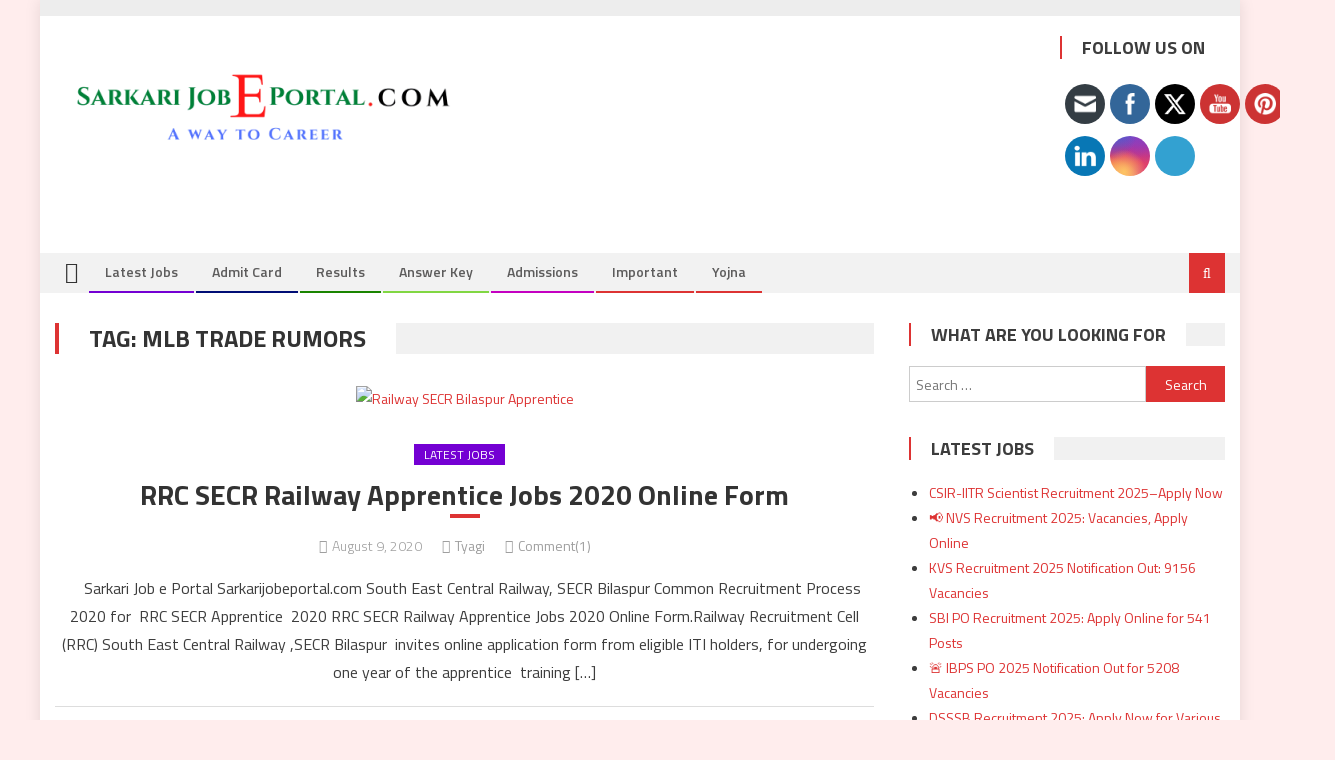

--- FILE ---
content_type: text/html; charset=UTF-8
request_url: https://sarkarijobeportal.com/tag/mlb-trade-rumors/
body_size: 23185
content:
<!DOCTYPE html>
<html lang="en-US" prefix="og: https://ogp.me/ns#">
<head>
<meta charset="UTF-8">
<meta name="viewport" content="width=device-width, initial-scale=1">
<link rel="profile" href="http://gmpg.org/xfn/11">
<link rel="pingback" href="https://sarkarijobeportal.com/xmlrpc.php">


<!-- Search Engine Optimization by Rank Math - https://rankmath.com/ -->
<title>Mlb Trade Rumors Archives - Sarkarijobeportal.com</title>
<meta name="robots" content="follow, index, max-snippet:-1, max-video-preview:-1, max-image-preview:large"/>
<link rel="canonical" href="https://sarkarijobeportal.com/tag/mlb-trade-rumors/" />
<meta property="og:locale" content="en_US" />
<meta property="og:type" content="article" />
<meta property="og:title" content="Mlb Trade Rumors Archives - Sarkarijobeportal.com" />
<meta property="og:url" content="https://sarkarijobeportal.com/tag/mlb-trade-rumors/" />
<meta property="og:site_name" content="sarkarijobeportal.com" />
<meta property="article:publisher" content="https://www.facebook.com/sarkarijobeportal/posts/" />
<meta property="fb:admins" content="1" />
<meta name="twitter:card" content="summary_large_image" />
<meta name="twitter:title" content="Mlb Trade Rumors Archives - Sarkarijobeportal.com" />
<meta name="twitter:site" content="@portal_sarkari" />
<meta name="twitter:label1" content="Posts" />
<meta name="twitter:data1" content="1" />
<script type="application/ld+json" class="rank-math-schema">{"@context":"https://schema.org","@graph":[{"@type":"Person","@id":"https://sarkarijobeportal.com/#person","name":"Tyagi","url":"https://sarkarijobeportal.com","sameAs":["https://www.facebook.com/sarkarijobeportal/posts/","https://twitter.com/portal_sarkari"],"image":{"@type":"ImageObject","@id":"https://sarkarijobeportal.com/#logo","url":"https://sarkarijobeportal.com/wp-content/uploads/2020/07/SJEP.png","contentUrl":"https://sarkarijobeportal.com/wp-content/uploads/2020/07/SJEP.png","caption":"Tyagi","inLanguage":"en-US","width":"400","height":"92"}},{"@type":"WebSite","@id":"https://sarkarijobeportal.com/#website","url":"https://sarkarijobeportal.com","name":"Tyagi","publisher":{"@id":"https://sarkarijobeportal.com/#person"},"inLanguage":"en-US"},{"@type":"CollectionPage","@id":"https://sarkarijobeportal.com/tag/mlb-trade-rumors/#webpage","url":"https://sarkarijobeportal.com/tag/mlb-trade-rumors/","name":"Mlb Trade Rumors Archives - Sarkarijobeportal.com","isPartOf":{"@id":"https://sarkarijobeportal.com/#website"},"inLanguage":"en-US"}]}</script>
<!-- /Rank Math WordPress SEO plugin -->

<link rel='dns-prefetch' href='//www.googletagmanager.com' />
<link rel='dns-prefetch' href='//fonts.googleapis.com' />
<link rel="alternate" type="application/rss+xml" title="sarkarijobeportal.com &raquo; Feed" href="https://sarkarijobeportal.com/feed/" />
<link rel="alternate" type="application/rss+xml" title="sarkarijobeportal.com &raquo; Comments Feed" href="https://sarkarijobeportal.com/comments/feed/" />
<link rel="alternate" type="application/rss+xml" title="sarkarijobeportal.com &raquo; mlb trade rumors Tag Feed" href="https://sarkarijobeportal.com/tag/mlb-trade-rumors/feed/" />
<style id='wp-img-auto-sizes-contain-inline-css' type='text/css'>
img:is([sizes=auto i],[sizes^="auto," i]){contain-intrinsic-size:3000px 1500px}
/*# sourceURL=wp-img-auto-sizes-contain-inline-css */
</style>

<link rel='stylesheet' id='blockspare-blocks-fontawesome-front-css' href='https://sarkarijobeportal.com/wp-content/plugins/blockspare/assets/fontawesome/css/all.css?ver=6.9' type='text/css' media='all' />
<link rel='stylesheet' id='blockspare-frontend-block-style-css-css' href='https://sarkarijobeportal.com/wp-content/plugins/blockspare/dist/style-blocks.css?ver=6.9' type='text/css' media='all' />
<link rel='stylesheet' id='slick-css-css' href='https://sarkarijobeportal.com/wp-content/plugins/blockspare/assets/slick/css/slick.css?ver=6.9' type='text/css' media='all' />
<link rel='stylesheet' id='pt-cv-public-style-css' href='https://sarkarijobeportal.com/wp-content/plugins/content-views-query-and-display-post-page/public/assets/css/cv.css?ver=4.1' type='text/css' media='all' />
<style id='wp-emoji-styles-inline-css' type='text/css'>

	img.wp-smiley, img.emoji {
		display: inline !important;
		border: none !important;
		box-shadow: none !important;
		height: 1em !important;
		width: 1em !important;
		margin: 0 0.07em !important;
		vertical-align: -0.1em !important;
		background: none !important;
		padding: 0 !important;
	}
/*# sourceURL=wp-emoji-styles-inline-css */
</style>
<link rel='stylesheet' id='wp-block-library-css' href='https://sarkarijobeportal.com/wp-includes/css/dist/block-library/style.min.css?ver=6.9' type='text/css' media='all' />
<style id='global-styles-inline-css' type='text/css'>
:root{--wp--preset--aspect-ratio--square: 1;--wp--preset--aspect-ratio--4-3: 4/3;--wp--preset--aspect-ratio--3-4: 3/4;--wp--preset--aspect-ratio--3-2: 3/2;--wp--preset--aspect-ratio--2-3: 2/3;--wp--preset--aspect-ratio--16-9: 16/9;--wp--preset--aspect-ratio--9-16: 9/16;--wp--preset--color--black: #000000;--wp--preset--color--cyan-bluish-gray: #abb8c3;--wp--preset--color--white: #ffffff;--wp--preset--color--pale-pink: #f78da7;--wp--preset--color--vivid-red: #cf2e2e;--wp--preset--color--luminous-vivid-orange: #ff6900;--wp--preset--color--luminous-vivid-amber: #fcb900;--wp--preset--color--light-green-cyan: #7bdcb5;--wp--preset--color--vivid-green-cyan: #00d084;--wp--preset--color--pale-cyan-blue: #8ed1fc;--wp--preset--color--vivid-cyan-blue: #0693e3;--wp--preset--color--vivid-purple: #9b51e0;--wp--preset--gradient--vivid-cyan-blue-to-vivid-purple: linear-gradient(135deg,rgb(6,147,227) 0%,rgb(155,81,224) 100%);--wp--preset--gradient--light-green-cyan-to-vivid-green-cyan: linear-gradient(135deg,rgb(122,220,180) 0%,rgb(0,208,130) 100%);--wp--preset--gradient--luminous-vivid-amber-to-luminous-vivid-orange: linear-gradient(135deg,rgb(252,185,0) 0%,rgb(255,105,0) 100%);--wp--preset--gradient--luminous-vivid-orange-to-vivid-red: linear-gradient(135deg,rgb(255,105,0) 0%,rgb(207,46,46) 100%);--wp--preset--gradient--very-light-gray-to-cyan-bluish-gray: linear-gradient(135deg,rgb(238,238,238) 0%,rgb(169,184,195) 100%);--wp--preset--gradient--cool-to-warm-spectrum: linear-gradient(135deg,rgb(74,234,220) 0%,rgb(151,120,209) 20%,rgb(207,42,186) 40%,rgb(238,44,130) 60%,rgb(251,105,98) 80%,rgb(254,248,76) 100%);--wp--preset--gradient--blush-light-purple: linear-gradient(135deg,rgb(255,206,236) 0%,rgb(152,150,240) 100%);--wp--preset--gradient--blush-bordeaux: linear-gradient(135deg,rgb(254,205,165) 0%,rgb(254,45,45) 50%,rgb(107,0,62) 100%);--wp--preset--gradient--luminous-dusk: linear-gradient(135deg,rgb(255,203,112) 0%,rgb(199,81,192) 50%,rgb(65,88,208) 100%);--wp--preset--gradient--pale-ocean: linear-gradient(135deg,rgb(255,245,203) 0%,rgb(182,227,212) 50%,rgb(51,167,181) 100%);--wp--preset--gradient--electric-grass: linear-gradient(135deg,rgb(202,248,128) 0%,rgb(113,206,126) 100%);--wp--preset--gradient--midnight: linear-gradient(135deg,rgb(2,3,129) 0%,rgb(40,116,252) 100%);--wp--preset--font-size--small: 13px;--wp--preset--font-size--medium: 20px;--wp--preset--font-size--large: 36px;--wp--preset--font-size--x-large: 42px;--wp--preset--spacing--20: 0.44rem;--wp--preset--spacing--30: 0.67rem;--wp--preset--spacing--40: 1rem;--wp--preset--spacing--50: 1.5rem;--wp--preset--spacing--60: 2.25rem;--wp--preset--spacing--70: 3.38rem;--wp--preset--spacing--80: 5.06rem;--wp--preset--shadow--natural: 6px 6px 9px rgba(0, 0, 0, 0.2);--wp--preset--shadow--deep: 12px 12px 50px rgba(0, 0, 0, 0.4);--wp--preset--shadow--sharp: 6px 6px 0px rgba(0, 0, 0, 0.2);--wp--preset--shadow--outlined: 6px 6px 0px -3px rgb(255, 255, 255), 6px 6px rgb(0, 0, 0);--wp--preset--shadow--crisp: 6px 6px 0px rgb(0, 0, 0);}:where(.is-layout-flex){gap: 0.5em;}:where(.is-layout-grid){gap: 0.5em;}body .is-layout-flex{display: flex;}.is-layout-flex{flex-wrap: wrap;align-items: center;}.is-layout-flex > :is(*, div){margin: 0;}body .is-layout-grid{display: grid;}.is-layout-grid > :is(*, div){margin: 0;}:where(.wp-block-columns.is-layout-flex){gap: 2em;}:where(.wp-block-columns.is-layout-grid){gap: 2em;}:where(.wp-block-post-template.is-layout-flex){gap: 1.25em;}:where(.wp-block-post-template.is-layout-grid){gap: 1.25em;}.has-black-color{color: var(--wp--preset--color--black) !important;}.has-cyan-bluish-gray-color{color: var(--wp--preset--color--cyan-bluish-gray) !important;}.has-white-color{color: var(--wp--preset--color--white) !important;}.has-pale-pink-color{color: var(--wp--preset--color--pale-pink) !important;}.has-vivid-red-color{color: var(--wp--preset--color--vivid-red) !important;}.has-luminous-vivid-orange-color{color: var(--wp--preset--color--luminous-vivid-orange) !important;}.has-luminous-vivid-amber-color{color: var(--wp--preset--color--luminous-vivid-amber) !important;}.has-light-green-cyan-color{color: var(--wp--preset--color--light-green-cyan) !important;}.has-vivid-green-cyan-color{color: var(--wp--preset--color--vivid-green-cyan) !important;}.has-pale-cyan-blue-color{color: var(--wp--preset--color--pale-cyan-blue) !important;}.has-vivid-cyan-blue-color{color: var(--wp--preset--color--vivid-cyan-blue) !important;}.has-vivid-purple-color{color: var(--wp--preset--color--vivid-purple) !important;}.has-black-background-color{background-color: var(--wp--preset--color--black) !important;}.has-cyan-bluish-gray-background-color{background-color: var(--wp--preset--color--cyan-bluish-gray) !important;}.has-white-background-color{background-color: var(--wp--preset--color--white) !important;}.has-pale-pink-background-color{background-color: var(--wp--preset--color--pale-pink) !important;}.has-vivid-red-background-color{background-color: var(--wp--preset--color--vivid-red) !important;}.has-luminous-vivid-orange-background-color{background-color: var(--wp--preset--color--luminous-vivid-orange) !important;}.has-luminous-vivid-amber-background-color{background-color: var(--wp--preset--color--luminous-vivid-amber) !important;}.has-light-green-cyan-background-color{background-color: var(--wp--preset--color--light-green-cyan) !important;}.has-vivid-green-cyan-background-color{background-color: var(--wp--preset--color--vivid-green-cyan) !important;}.has-pale-cyan-blue-background-color{background-color: var(--wp--preset--color--pale-cyan-blue) !important;}.has-vivid-cyan-blue-background-color{background-color: var(--wp--preset--color--vivid-cyan-blue) !important;}.has-vivid-purple-background-color{background-color: var(--wp--preset--color--vivid-purple) !important;}.has-black-border-color{border-color: var(--wp--preset--color--black) !important;}.has-cyan-bluish-gray-border-color{border-color: var(--wp--preset--color--cyan-bluish-gray) !important;}.has-white-border-color{border-color: var(--wp--preset--color--white) !important;}.has-pale-pink-border-color{border-color: var(--wp--preset--color--pale-pink) !important;}.has-vivid-red-border-color{border-color: var(--wp--preset--color--vivid-red) !important;}.has-luminous-vivid-orange-border-color{border-color: var(--wp--preset--color--luminous-vivid-orange) !important;}.has-luminous-vivid-amber-border-color{border-color: var(--wp--preset--color--luminous-vivid-amber) !important;}.has-light-green-cyan-border-color{border-color: var(--wp--preset--color--light-green-cyan) !important;}.has-vivid-green-cyan-border-color{border-color: var(--wp--preset--color--vivid-green-cyan) !important;}.has-pale-cyan-blue-border-color{border-color: var(--wp--preset--color--pale-cyan-blue) !important;}.has-vivid-cyan-blue-border-color{border-color: var(--wp--preset--color--vivid-cyan-blue) !important;}.has-vivid-purple-border-color{border-color: var(--wp--preset--color--vivid-purple) !important;}.has-vivid-cyan-blue-to-vivid-purple-gradient-background{background: var(--wp--preset--gradient--vivid-cyan-blue-to-vivid-purple) !important;}.has-light-green-cyan-to-vivid-green-cyan-gradient-background{background: var(--wp--preset--gradient--light-green-cyan-to-vivid-green-cyan) !important;}.has-luminous-vivid-amber-to-luminous-vivid-orange-gradient-background{background: var(--wp--preset--gradient--luminous-vivid-amber-to-luminous-vivid-orange) !important;}.has-luminous-vivid-orange-to-vivid-red-gradient-background{background: var(--wp--preset--gradient--luminous-vivid-orange-to-vivid-red) !important;}.has-very-light-gray-to-cyan-bluish-gray-gradient-background{background: var(--wp--preset--gradient--very-light-gray-to-cyan-bluish-gray) !important;}.has-cool-to-warm-spectrum-gradient-background{background: var(--wp--preset--gradient--cool-to-warm-spectrum) !important;}.has-blush-light-purple-gradient-background{background: var(--wp--preset--gradient--blush-light-purple) !important;}.has-blush-bordeaux-gradient-background{background: var(--wp--preset--gradient--blush-bordeaux) !important;}.has-luminous-dusk-gradient-background{background: var(--wp--preset--gradient--luminous-dusk) !important;}.has-pale-ocean-gradient-background{background: var(--wp--preset--gradient--pale-ocean) !important;}.has-electric-grass-gradient-background{background: var(--wp--preset--gradient--electric-grass) !important;}.has-midnight-gradient-background{background: var(--wp--preset--gradient--midnight) !important;}.has-small-font-size{font-size: var(--wp--preset--font-size--small) !important;}.has-medium-font-size{font-size: var(--wp--preset--font-size--medium) !important;}.has-large-font-size{font-size: var(--wp--preset--font-size--large) !important;}.has-x-large-font-size{font-size: var(--wp--preset--font-size--x-large) !important;}
/*# sourceURL=global-styles-inline-css */
</style>

<style id='classic-theme-styles-inline-css' type='text/css'>
/*! This file is auto-generated */
.wp-block-button__link{color:#fff;background-color:#32373c;border-radius:9999px;box-shadow:none;text-decoration:none;padding:calc(.667em + 2px) calc(1.333em + 2px);font-size:1.125em}.wp-block-file__button{background:#32373c;color:#fff;text-decoration:none}
/*# sourceURL=/wp-includes/css/classic-themes.min.css */
</style>
<link rel='stylesheet' id='contact-form-7-css' href='https://sarkarijobeportal.com/wp-content/plugins/contact-form-7/includes/css/styles.css?ver=6.1' type='text/css' media='all' />
<link rel='stylesheet' id='email-subscribers-css' href='https://sarkarijobeportal.com/wp-content/plugins/email-subscribers/lite/public/css/email-subscribers-public.css?ver=5.8.9' type='text/css' media='all' />
<link rel='stylesheet' id='SFSImainCss-css' href='https://sarkarijobeportal.com/wp-content/plugins/ultimate-social-media-icons/css/sfsi-style.css?ver=2.9.5' type='text/css' media='all' />
<link rel='stylesheet' id='font-awesome-css' href='https://sarkarijobeportal.com/wp-content/themes/editorial/assets/library/font-awesome/css/font-awesome.min.css?ver=4.7.0' type='text/css' media='all' />
<link crossorigin="anonymous" rel='stylesheet' id='editorial-google-font-css' href='https://fonts.googleapis.com/css?family=Titillium+Web%3A400%2C600%2C700%2C300&#038;subset=latin%2Clatin-ext' type='text/css' media='all' />
<link rel='stylesheet' id='editorial-style-css' href='https://sarkarijobeportal.com/wp-content/themes/editorial/style.css?ver=1.5.1' type='text/css' media='all' />
<style id='editorial-style-inline-css' type='text/css'>
.category-button.mt-cat-16 a{background:#c400c1}
.category-button.mt-cat-16 a:hover{background:#92008f}
.block-header.mt-cat-16{border-left:2px solid #c400c1}
.rtl .block-header.mt-cat-16{border-left:none;border-right:2px solid #c400c1}
.archive .page-header.mt-cat-16{border-left:4px solid #c400c1}
.rtl.archive .page-header.mt-cat-16{border-left:none;border-right:4px solid #c400c1}
#site-navigation ul li.mt-cat-16{border-bottom-color:#c400c1}
.category-button.mt-cat-13 a{background:#000d75}
.category-button.mt-cat-13 a:hover{background:#000043}
.block-header.mt-cat-13{border-left:2px solid #000d75}
.rtl .block-header.mt-cat-13{border-left:none;border-right:2px solid #000d75}
.archive .page-header.mt-cat-13{border-left:4px solid #000d75}
.rtl.archive .page-header.mt-cat-13{border-left:none;border-right:4px solid #000d75}
#site-navigation ul li.mt-cat-13{border-bottom-color:#000d75}
.category-button.mt-cat-17 a{background:#81d742}
.category-button.mt-cat-17 a:hover{background:#4fa510}
.block-header.mt-cat-17{border-left:2px solid #81d742}
.rtl .block-header.mt-cat-17{border-left:none;border-right:2px solid #81d742}
.archive .page-header.mt-cat-17{border-left:4px solid #81d742}
.rtl.archive .page-header.mt-cat-17{border-left:none;border-right:4px solid #81d742}
#site-navigation ul li.mt-cat-17{border-bottom-color:#81d742}
.category-button.mt-cat-23 a{background:#360038}
.category-button.mt-cat-23 a:hover{background:#040006}
.block-header.mt-cat-23{border-left:2px solid #360038}
.rtl .block-header.mt-cat-23{border-left:none;border-right:2px solid #360038}
.archive .page-header.mt-cat-23{border-left:4px solid #360038}
.rtl.archive .page-header.mt-cat-23{border-left:none;border-right:4px solid #360038}
#site-navigation ul li.mt-cat-23{border-bottom-color:#360038}
.category-button.mt-cat-18 a{background:#dd3333}
.category-button.mt-cat-18 a:hover{background:#ab0101}
.block-header.mt-cat-18{border-left:2px solid #dd3333}
.rtl .block-header.mt-cat-18{border-left:none;border-right:2px solid #dd3333}
.archive .page-header.mt-cat-18{border-left:4px solid #dd3333}
.rtl.archive .page-header.mt-cat-18{border-left:none;border-right:4px solid #dd3333}
#site-navigation ul li.mt-cat-18{border-bottom-color:#dd3333}
.category-button.mt-cat-6 a{background:#7400d3}
.category-button.mt-cat-6 a:hover{background:#4200a1}
.block-header.mt-cat-6{border-left:2px solid #7400d3}
.rtl .block-header.mt-cat-6{border-left:none;border-right:2px solid #7400d3}
.archive .page-header.mt-cat-6{border-left:4px solid #7400d3}
.rtl.archive .page-header.mt-cat-6{border-left:none;border-right:4px solid #7400d3}
#site-navigation ul li.mt-cat-6{border-bottom-color:#7400d3}
.category-button.mt-cat-15 a{background:#1a8400}
.category-button.mt-cat-15 a:hover{background:#005200}
.block-header.mt-cat-15{border-left:2px solid #1a8400}
.rtl .block-header.mt-cat-15{border-left:none;border-right:2px solid #1a8400}
.archive .page-header.mt-cat-15{border-left:4px solid #1a8400}
.rtl.archive .page-header.mt-cat-15{border-left:none;border-right:4px solid #1a8400}
#site-navigation ul li.mt-cat-15{border-bottom-color:#1a8400}
.category-button.mt-cat-1 a{background:#dd3333}
.category-button.mt-cat-1 a:hover{background:#ab0101}
.block-header.mt-cat-1{border-left:2px solid #dd3333}
.rtl .block-header.mt-cat-1{border-left:none;border-right:2px solid #dd3333}
.archive .page-header.mt-cat-1{border-left:4px solid #dd3333}
.rtl.archive .page-header.mt-cat-1{border-left:none;border-right:4px solid #dd3333}
#site-navigation ul li.mt-cat-1{border-bottom-color:#dd3333}
.category-button.mt-cat-312 a{background:#dd3333}
.category-button.mt-cat-312 a:hover{background:#ab0101}
.block-header.mt-cat-312{border-left:2px solid #dd3333}
.rtl .block-header.mt-cat-312{border-left:none;border-right:2px solid #dd3333}
.archive .page-header.mt-cat-312{border-left:4px solid #dd3333}
.rtl.archive .page-header.mt-cat-312{border-left:none;border-right:4px solid #dd3333}
#site-navigation ul li.mt-cat-312{border-bottom-color:#dd3333}
.navigation .nav-links a,.bttn,button,input[type='button'],input[type='reset'],input[type='submit'],.navigation .nav-links a:hover,.bttn:hover,button,input[type='button']:hover,input[type='reset']:hover,input[type='submit']:hover,.edit-link .post-edit-link ,.reply .comment-reply-link,.home .home-icon a,.home-icon a:hover,.home-icon a:focus,.search-main,.header-search-wrapper .search-form-main .search-submit,.mt-slider-section .bx-controls a:hover,.widget_search .search-submit,.error404 .page-title,.archive.archive-classic .entry-title a:after,#mt-scrollup,.widget_tag_cloud .tagcloud a:hover,.widget.widget_tag_cloud a:hover,.sub-toggle,#site-navigation ul > li:hover > .sub-toggle,#site-navigation ul > li.current-menu-item .sub-toggle,#site-navigation ul > li.current-menu-ancestor .sub-toggle,#masthead #site-navigation ul li a.sub-toggle{background:#dd3333}
.navigation .nav-links a,.bttn,button,input[type='button'],input[type='reset'],input[type='submit'],.widget_search .search-submit,.widget_tag_cloud .tagcloud a:hover,.widget.widget_tag_cloud a:hover{border-color:#dd3333}
.comment-list .comment-body ,.header-search-wrapper .search-form-main{border-top-color:#dd3333}
#site-navigation ul li,.header-search-wrapper .search-form-main:before{border-bottom-color:#dd3333}
.archive .page-header,.block-header,.widget .widget-title-wrapper,.related-articles-wrapper .widget-title-wrapper{border-left-color:#dd3333}
a,a:hover,a:focus,a:active,.entry-footer a:hover,.comment-author .fn .url:hover,#cancel-comment-reply-link,#cancel-comment-reply-link:before,.logged-in-as a,.top-menu ul li a:hover,#footer-navigation ul li a:hover,#site-navigation ul li:hover>a,#site-navigation ul li.current-menu-item>a,#site-navigation ul li.current_page_item>a,#site-navigation ul li.current-menu-ancestor>a,#site-navigation ul li.focus>a,.mt-slider-section .slide-title a:hover,.featured-post-wrapper .featured-title a:hover,.editorial_block_grid .post-title a:hover,.slider-meta-wrapper span:hover,.slider-meta-wrapper a:hover,.featured-meta-wrapper span:hover,.featured-meta-wrapper a:hover,.post-meta-wrapper > span:hover,.post-meta-wrapper span > a:hover ,.grid-posts-block .post-title a:hover,.list-posts-block .single-post-wrapper .post-content-wrapper .post-title a:hover,.column-posts-block .single-post-wrapper.secondary-post .post-content-wrapper .post-title a:hover,.widget a:hover,.widget a:hover::before,.widget li:hover::before,.entry-title a:hover,.entry-meta span a:hover,.post-readmore a:hover,.archive-classic .entry-title a:hover,.archive-columns .entry-title a:hover,.related-posts-wrapper .post-title a:hover,.block-header .block-title a:hover,.widget .widget-title a:hover,.related-articles-wrapper .related-title a:hover,.entry-meta span:hover::before{color:#dd3333}
/*# sourceURL=editorial-style-inline-css */
</style>
<link rel='stylesheet' id='editorial-responsive-css' href='https://sarkarijobeportal.com/wp-content/themes/editorial/assets/css/editorial-responsive.css?ver=1.5.1' type='text/css' media='all' />
<script type="text/javascript" src="https://sarkarijobeportal.com/wp-includes/js/jquery/jquery.min.js?ver=3.7.1" id="jquery-core-js"></script>
<script type="text/javascript" src="https://sarkarijobeportal.com/wp-includes/js/jquery/jquery-migrate.min.js?ver=3.4.1" id="jquery-migrate-js"></script>
<script type="text/javascript" src="https://sarkarijobeportal.com/wp-content/plugins/blockspare/assets/js/countup/waypoints.min.js?ver=6.9" id="waypoint-js"></script>
<script type="text/javascript" src="https://sarkarijobeportal.com/wp-content/plugins/blockspare/assets/js/countup/jquery.counterup.min.js?ver=1" id="countup-js"></script>

<!-- Google tag (gtag.js) snippet added by Site Kit -->

<!-- Google Analytics snippet added by Site Kit -->
<script type="text/javascript" src="https://www.googletagmanager.com/gtag/js?id=GT-T5J2F2K" id="google_gtagjs-js" async></script>
<script type="text/javascript" id="google_gtagjs-js-after">
/* <![CDATA[ */
window.dataLayer = window.dataLayer || [];function gtag(){dataLayer.push(arguments);}
gtag("set","linker",{"domains":["sarkarijobeportal.com"]});
gtag("js", new Date());
gtag("set", "developer_id.dZTNiMT", true);
gtag("config", "GT-T5J2F2K");
//# sourceURL=google_gtagjs-js-after
/* ]]> */
</script>

<!-- End Google tag (gtag.js) snippet added by Site Kit -->
<link rel="https://api.w.org/" href="https://sarkarijobeportal.com/wp-json/" /><link rel="alternate" title="JSON" type="application/json" href="https://sarkarijobeportal.com/wp-json/wp/v2/tags/808" /><link rel="EditURI" type="application/rsd+xml" title="RSD" href="https://sarkarijobeportal.com/xmlrpc.php?rsd" />
<meta name="generator" content="WordPress 6.9" />
	<link rel="preconnect" href="https://fonts.googleapis.com">
	<link rel="preconnect" href="https://fonts.gstatic.com">
	<meta name="generator" content="Site Kit by Google 1.156.0" /><script data-ad-client="ca-pub-1807234449066708" async src="https://pagead2.googlesyndication.com/pagead/js/adsbygoogle.js"></script>
<script async custom-element="amp-auto-ads"
        src="https://cdn.ampproject.org/v0/amp-auto-ads-0.1.js">
</script>
<script src="https://www.anrdoezrs.net/am/100397103/include/allCj/impressions/page/am.js"></script><meta name="follow.[base64]" content="gBjNFpbJrxdhhA6YeWXg"/>
<!-- Google AdSense meta tags added by Site Kit -->
<meta name="google-adsense-platform-account" content="ca-host-pub-2644536267352236">
<meta name="google-adsense-platform-domain" content="sitekit.withgoogle.com">
<!-- End Google AdSense meta tags added by Site Kit -->
	<style type="text/css">
			.site-title,
		.site-description {
			position: absolute;
			clip: rect(1px, 1px, 1px, 1px);
		}
		</style>
	<style type="text/css" id="custom-background-css">
body.custom-background { background-color: #ffeded; }
</style>
	<!-- There is no amphtml version available for this URL. --><link rel="icon" href="https://sarkarijobeportal.com/wp-content/uploads/2020/07/cropped-india-flag-country-background-3096740-32x32.jpg" sizes="32x32" />
<link rel="icon" href="https://sarkarijobeportal.com/wp-content/uploads/2020/07/cropped-india-flag-country-background-3096740-192x192.jpg" sizes="192x192" />
<link rel="apple-touch-icon" href="https://sarkarijobeportal.com/wp-content/uploads/2020/07/cropped-india-flag-country-background-3096740-180x180.jpg" />
<meta name="msapplication-TileImage" content="https://sarkarijobeportal.com/wp-content/uploads/2020/07/cropped-india-flag-country-background-3096740-270x270.jpg" />
	<style id="egf-frontend-styles" type="text/css">
		p {} h1 {} h2 {} h3 {} h4 {} h5 {} h6 {} 	</style>
	</head>

<body class="archive tag tag-mlb-trade-rumors tag-808 custom-background wp-custom-logo wp-theme-editorial sfsi_actvite_theme_flat dpt hfeed boxed_layout right-sidebar archive-classic">
<amp-auto-ads type="adsense"
        data-ad-client="ca-pub-1807234449066708">
</amp-auto-ads><amp-auto-ads type="adsense"
        data-ad-client="ca-pub-1807234449066708">
</amp-auto-ads><div id="page" class="site">
	<a class="skip-link screen-reader-text" href="#content">Skip to content</a>
	
	<header id="masthead" class="site-header" role="banner">
		
		<div class="top-header-section">
			<div class="mt-container">
				<div class="top-left-header">
										<nav id="top-header-navigation" class="top-navigation" role="navigation">
											</nav>
				</div>
							</div> <!-- mt-container end -->
		</div><!-- .top-header-section -->

		<div class="logo-ads-wrapper clearfix">
			<div class="mt-container">
				<div class="site-branding">
					<a href="https://sarkarijobeportal.com/" class="custom-logo-link" rel="home"><img width="400" height="92" src="https://sarkarijobeportal.com/wp-content/uploads/2020/07/SJEP.png" class="custom-logo" alt="SJEP" decoding="async" srcset="https://sarkarijobeportal.com/wp-content/uploads/2020/07/SJEP.png 400w, https://sarkarijobeportal.com/wp-content/uploads/2020/07/SJEP-300x69.png 300w" sizes="(max-width: 400px) 100vw, 400px" /></a>									</div><!-- .site-branding -->
				<div class="header-ads-wrapper">
					<section id="sfsi-widget-2" class="widget sfsi"><h4 class="widget-title">Follow Us On</h4>		<div class="sfsi_widget" data-position="widget" style="display:flex;flex-wrap:wrap;justify-content: left">
			<div id='sfsi_wDiv'></div>
			<div class="norm_row sfsi_wDiv "  style="width:225px;position:absolute;;text-align:left"><div style='width:40px; height:40px;margin-left:5px;margin-bottom:5px; ' class='sfsi_wicons shuffeldiv ' ><div class='inerCnt'><a class=' sficn' data-effect='' target='_blank'  href='https://follow.it/sarkarijobeportal?action=followPub' id='sfsiid_email_icon' style='width:40px;height:40px;opacity:1;background:#343D44;'  ><img data-pin-nopin='true' alt='' title='' src='https://sarkarijobeportal.com/wp-content/plugins/ultimate-social-media-icons/images/icons_theme/flat/flat_email.png' width='40' height='40' style='' class='sfcm sfsi_wicon ' data-effect=''   /></a></div></div><div style='width:40px; height:40px;margin-left:5px;margin-bottom:5px; ' class='sfsi_wicons shuffeldiv ' ><div class='inerCnt'><a class=' sficn' data-effect='' target='_blank'  href='https://www.facebook.com/pg/sarkarijobeportal/posts/' id='sfsiid_facebook_icon' style='width:40px;height:40px;opacity:1;background:#336699;'  ><img data-pin-nopin='true' alt='Facebook' title='Facebook' src='https://sarkarijobeportal.com/wp-content/plugins/ultimate-social-media-icons/images/icons_theme/flat/flat_facebook.png' width='40' height='40' style='' class='sfcm sfsi_wicon ' data-effect=''   /></a><div class="sfsi_tool_tip_2 fb_tool_bdr sfsiTlleft" style="opacity:0;z-index:-1;" id="sfsiid_facebook"><span class="bot_arow bot_fb_arow"></span><div class="sfsi_inside"><div  class='icon1'><a href='https://www.facebook.com/pg/sarkarijobeportal/posts/' target='_blank'><img data-pin-nopin='true' class='sfsi_wicon' alt='Facebook' title='Facebook' src='https://sarkarijobeportal.com/wp-content/plugins/ultimate-social-media-icons/images/visit_icons/Visit_us_fb/icon_Visit_us_en_US.png' /></a></div><div  class='icon2'><div class="fb-like" width="200" data-href="https://sarkarijobeportal.com/rrc-secr-railway-apprentice-jobs/"  data-send="false" data-layout="button_count" data-action="like"></div></div><div  class='icon3'><a target='_blank' href='https://www.facebook.com/sharer/sharer.php?u=https%3A%2F%2Fsarkarijobeportal.com%2Ftag%2Fmlb-trade-rumors' style='display:inline-block;'  > <img class='sfsi_wicon'  data-pin-nopin='true' alt='fb-share-icon' title='Facebook Share' src='https://sarkarijobeportal.com/wp-content/plugins/ultimate-social-media-icons/images/share_icons/fb_icons/en_US.svg' /></a></div></div></div></div></div><div style='width:40px; height:40px;margin-left:5px;margin-bottom:5px; ' class='sfsi_wicons shuffeldiv ' ><div class='inerCnt'><a class=' sficn' data-effect='' target='_blank'  href='https://twitter.com/portal_sarkari' id='sfsiid_twitter_icon' style='width:40px;height:40px;opacity:1;background:#000000;'  ><img data-pin-nopin='true' alt='Twitter' title='Twitter' src='https://sarkarijobeportal.com/wp-content/plugins/ultimate-social-media-icons/images/icons_theme/flat/flat_twitter.png' width='40' height='40' style='' class='sfcm sfsi_wicon ' data-effect=''   /></a><div class="sfsi_tool_tip_2 twt_tool_bdr sfsiTlleft" style="opacity:0;z-index:-1;" id="sfsiid_twitter"><span class="bot_arow bot_twt_arow"></span><div class="sfsi_inside"><div  class='cstmicon1'><a href='https://twitter.com/portal_sarkari' target='_blank'><img data-pin-nopin='true' class='sfsi_wicon' alt='Visit Us' title='Visit Us' src='https://sarkarijobeportal.com/wp-content/plugins/ultimate-social-media-icons/images/visit_icons/Visit_us_twitter/icon_Visit_us_en_US.png' /></a></div><div  class='icon1'><a target="_blank" href="https://twitter.com/intent/user?screen_name=portal_sarkari">
			<img data-pin-nopin= true src="https://sarkarijobeportal.com/wp-content/plugins/ultimate-social-media-icons/images/share_icons/Twitter_Follow/en_US_Follow.svg" class="sfsi_wicon" alt="Follow Me" title="Follow Me" style="opacity: 1;" />
			</a></div><div  class='icon2'><div class='sf_twiter' style='display: inline-block;vertical-align: middle;width: auto;'>
						<a target='_blank' href='https://x.com/intent/post?text=Hey%2C+check+out+this+cool+site+I+found%3A+www.yourname.com+%23Topic+via%40my_twitter_name+https%3A%2F%2Fsarkarijobeportal.com%2Ftag%2Fmlb-trade-rumors' style='display:inline-block' >
							<img data-pin-nopin= true class='sfsi_wicon' src='https://sarkarijobeportal.com/wp-content/plugins/ultimate-social-media-icons/images/share_icons/Twitter_Tweet/en_US_Tweet.svg' alt='Post on X' title='Post on X' >
						</a>
					</div></div></div></div></div></div><div style='width:40px; height:40px;margin-left:5px;margin-bottom:5px; ' class='sfsi_wicons shuffeldiv ' ><div class='inerCnt'><a class=' sficn' data-effect='' target='_blank'  href='https://www.youtube.com/channel/UCENQlWfWGeIeNlLlFuLx2wA?view_as=subscriber' id='sfsiid_youtube_icon' style='width:40px;height:40px;opacity:1;background:#c33;'  ><img data-pin-nopin='true' alt='' title='' src='https://sarkarijobeportal.com/wp-content/plugins/ultimate-social-media-icons/images/icons_theme/flat/flat_youtube.png' width='40' height='40' style='' class='sfcm sfsi_wicon ' data-effect=''   /></a></div></div><div style='width:40px; height:40px;margin-left:5px;margin-bottom:5px; ' class='sfsi_wicons shuffeldiv ' ><div class='inerCnt'><a class=' sficn' data-effect='' target='_blank'  href='https://in.pinterest.com/Sandeep9811193557/sarkari-job-e-portal/' id='sfsiid_pinterest_icon' style='width:40px;height:40px;opacity:1;background:#CC3333;'  ><img data-pin-nopin='true' alt='' title='' src='https://sarkarijobeportal.com/wp-content/plugins/ultimate-social-media-icons/images/icons_theme/flat/flat_pinterest.png' width='40' height='40' style='' class='sfcm sfsi_wicon ' data-effect=''   /></a><div class="sfsi_tool_tip_2 printst_tool_bdr sfsiTlleft" style="opacity:0;z-index:-1;" id="sfsiid_pinterest"><span class="bot_arow bot_pintst_arow"></span><div class="sfsi_inside"><div  class='icon1'><a href='https://in.pinterest.com/Sandeep9811193557/sarkari-job-e-portal/' target='_blank'><img data-pin-nopin='true' class='sfsi_wicon'  alt='' title='' src='https://sarkarijobeportal.com/wp-content/plugins/ultimate-social-media-icons/images/visit_icons/pinterest.png' /></a></div><div  class='icon2'><a href='#' onclick='sfsi_pinterest_modal_images(event)' class='sfsi_pinterest_sm_click' style='display:inline-block;'><img class='sfsi_wicon' data-pin-nopin='true' alt='fb-share-icon' title='Pin Share' src='https://sarkarijobeportal.com/wp-content/plugins/ultimate-social-media-icons/images/share_icons/Pinterest_Save/en_US_save.svg' /></a></div></div></div></div></div><div style='width:40px; height:40px;margin-left:5px;margin-bottom:5px; ' class='sfsi_wicons shuffeldiv ' ><div class='inerCnt'><a class=' sficn' data-effect='' target='_blank'  href='https://www.linkedin.com/in/sarkari-job-e-portal-58158b1b5/detail/recent-activity/shares/' id='sfsiid_linkedin_icon' style='width:40px;height:40px;opacity:1;background:#0877B5;'  ><img data-pin-nopin='true' alt='' title='' src='https://sarkarijobeportal.com/wp-content/plugins/ultimate-social-media-icons/images/icons_theme/flat/flat_linkedin.png' width='40' height='40' style='' class='sfcm sfsi_wicon ' data-effect=''   /></a><div class="sfsi_tool_tip_2 linkedin_tool_bdr sfsiTlleft" style="opacity:0;z-index:-1;" id="sfsiid_linkedin"><span class="bot_arow bot_linkedin_arow"></span><div class="sfsi_inside"><div  class='icon4'><a href='https://www.linkedin.com/in/sarkari-job-e-portal-58158b1b5/detail/recent-activity/shares/' target='_blank'><img data-pin-nopin='true' class='sfsi_wicon' alt='' title='' src='https://sarkarijobeportal.com/wp-content/plugins/ultimate-social-media-icons/images/visit_icons/Visit_us_linkedin/icon_en_US.svg' /></a></div><div  class='icon1'><script type="IN/FollowCompany" data-id="" ></script></div><div  class='icon2'><a target='_blank' href="https://www.linkedin.com/sharing/share-offsite/?url=https%3A%2F%2Fsarkarijobeportal.com%2Ftag%2Fmlb-trade-rumors"><img class="sfsi_wicon" data-pin-nopin= true alt="Share" title="Share" src="https://sarkarijobeportal.com/wp-content/plugins/ultimate-social-media-icons/images/share_icons/Linkedin_Share/en_US_share.svg" /></a></div></div></div></div></div><div style='width:40px; height:40px;margin-left:5px;margin-bottom:5px; ' class='sfsi_wicons shuffeldiv ' ><div class='inerCnt'><a class=' sficn' data-effect='' target='_blank'  href='https://www.instagram.com/sarkari_job_e_portal/' id='sfsiid_instagram_icon' style='width:40px;height:40px;opacity:1;background:radial-gradient(circle farthest-corner at 35% 90%, #fec564, rgba(0, 0, 0, 0) 50%), radial-gradient(circle farthest-corner at 0 140%, #fec564, rgba(0, 0, 0, 0) 50%), radial-gradient(ellipse farthest-corner at 0 -25%, #5258cf, rgba(0, 0, 0, 0) 50%), radial-gradient(ellipse farthest-corner at 20% -50%, #5258cf, rgba(0, 0, 0, 0) 50%), radial-gradient(ellipse farthest-corner at 100% 0, #893dc2, rgba(0, 0, 0, 0) 50%), radial-gradient(ellipse farthest-corner at 60% -20%, #893dc2, rgba(0, 0, 0, 0) 50%), radial-gradient(ellipse farthest-corner at 100% 100%, #d9317a, rgba(0, 0, 0, 0)), linear-gradient(#6559ca, #bc318f 30%, #e33f5f 50%, #f77638 70%, #fec66d 100%);'  ><img data-pin-nopin='true' alt='' title='' src='https://sarkarijobeportal.com/wp-content/plugins/ultimate-social-media-icons/images/icons_theme/flat/flat_instagram.png' width='40' height='40' style='' class='sfcm sfsi_wicon ' data-effect=''   /></a></div></div><div style='width:40px; height:40px;margin-left:5px;margin-bottom:5px; ' class='sfsi_wicons shuffeldiv ' ><div class='inerCnt'><a class=' sficn' data-effect='' target='_blank'  href='https://t.me/sarkarijobeportal?&text=Join%2520Us' id='sfsiid_telegram_icon' style='width:40px;height:40px;opacity:1;background:#33A1D1;'  ><img data-pin-nopin='true' alt='' title='' src='https://sarkarijobeportal.com/wp-content/plugins/ultimate-social-media-icons/images/icons_theme/flat/flat_telegram.png' width='40' height='40' style='' class='sfcm sfsi_wicon sfsi_telegram_wicon sfsi_click_wicon' data-effect=''   /></a></div></div></div ><div id="sfsi_holder" class="sfsi_holders" style="position: relative; float: left;width:100%;z-index:-1;"></div ><script>window.addEventListener("sfsi_functions_loaded", function()
			{
				if (typeof sfsi_widget_set == "function") {
					sfsi_widget_set();
				}
			}); </script>			<div style="clear: both;"></div>
		</div>
	</section>				</div><!-- .header-ads-wrapper -->
			</div>
		</div><!-- .logo-ads-wrapper -->

		<div id="mt-menu-wrap" class="bottom-header-wrapper clearfix">
			<div class="mt-container">
				<div class="home-icon"> <a href="https://sarkarijobeportal.com/" rel="home"> <i class="fa fa-home"> </i> </a> </div>
				<a href="javascript:void(0)" class="menu-toggle"> <i class="fa fa-navicon"> </i> </a>
				<nav id="site-navigation" class="main-navigation mt-modal-popup-content" role="navigation">
					<div class="menu"><ul><li id="menu-item-1041" class="menu-item menu-item-type-taxonomy menu-item-object-category menu-item-1041 mt-cat-6"><a href="https://sarkarijobeportal.com/latest-jobs/">Latest Jobs</a></li>
<li id="menu-item-1038" class="menu-item menu-item-type-taxonomy menu-item-object-category menu-item-1038 mt-cat-13"><a href="https://sarkarijobeportal.com/admit-card/">Admit Card</a></li>
<li id="menu-item-1042" class="menu-item menu-item-type-taxonomy menu-item-object-category menu-item-1042 mt-cat-15"><a href="https://sarkarijobeportal.com/results/">Results</a></li>
<li id="menu-item-1039" class="menu-item menu-item-type-taxonomy menu-item-object-category menu-item-1039 mt-cat-17"><a href="https://sarkarijobeportal.com/answer-key/">Answer Key</a></li>
<li id="menu-item-1037" class="menu-item menu-item-type-taxonomy menu-item-object-category menu-item-1037 mt-cat-16"><a href="https://sarkarijobeportal.com/admissions/">Admissions</a></li>
<li id="menu-item-1040" class="menu-item menu-item-type-taxonomy menu-item-object-category menu-item-1040 mt-cat-18"><a href="https://sarkarijobeportal.com/important/">Important</a></li>
<li id="menu-item-1043" class="menu-item menu-item-type-taxonomy menu-item-object-category menu-item-1043 mt-cat-312"><a href="https://sarkarijobeportal.com/yojna/">Yojna</a></li>
</ul></div>				</nav><!-- #site-navigation -->
				<div class="header-search-wrapper">
					<span class="search-main"><a href="javascript:void(0)"><i class="fa fa-search"></i></a></span>
					<div class="search-form-main clearfix">
	                	<form role="search" method="get" class="search-form" action="https://sarkarijobeportal.com/">
				<label>
					<span class="screen-reader-text">Search for:</span>
					<input type="search" class="search-field" placeholder="Search &hellip;" value="" name="s" />
				</label>
				<input type="submit" class="search-submit" value="Search" />
			</form>	            	</div>
				</div><!-- .header-search-wrapper -->
			</div><!-- .mt-container -->
		</div><!-- #mt-menu-wrap -->

					
	</header><!-- #masthead -->
	
	
	<div id="content" class="site-content">
		<div class="mt-container">

	<div id="primary" class="content-area">
		<main id="main" class="site-main" role="main">

		
			<header class="page-header mt-cat-">
				<h1 class="page-title mt-archive-title">Tag: <span>mlb trade rumors</span></h1>
							</header><!-- .page-header -->
			<div class="archive-content-wrapper clearfix">
			
<article id="post-1461" class="post-1461 post type-post status-publish format-standard has-post-thumbnail hentry category-latest-jobs tag-mlb-trade-rumors tag-railway-recruitment-board tag-railway-recruitment-cell tag-rrc tag-rrc-of-texas tag-rrc-om tag-rrcb tag-secr tag-secr-apprentice tag-secr-bilaspur tag-secr-logo tag-secr-means tag-south-east-central-railway tag-texas-rrc tag-trade-school tag-tx-rrc tag-what-is-secr">
				<div class="post-image">
				<a href="https://sarkarijobeportal.com/rrc-secr-railway-apprentice-jobs/" title="RRC SECR Railway Apprentice Jobs 2020 Online Form">
					<figure><img width="200" height="200" src="https://sarkarijobeportal.com/wp-content/uploads/2020/08/download-3.png" class="attachment-editorial-single-large size-editorial-single-large wp-post-image" alt="Railway SECR Bilaspur Apprentice" decoding="async" srcset="https://sarkarijobeportal.com/wp-content/uploads/2020/08/download-3.png 200w, https://sarkarijobeportal.com/wp-content/uploads/2020/08/download-3-150x150.png 150w" sizes="(max-width: 200px) 100vw, 200px" /></figure>
				</a>
			</div>
	
	<div class="archive-desc-wrapper clearfix">
		<header class="entry-header">
					<div class="post-cat-list">
							<span class="category-button mt-cat-6"><a href="https://sarkarijobeportal.com/latest-jobs/">Latest Jobs</a></span>
					</div>
<h2 class="entry-title"><a href="https://sarkarijobeportal.com/rrc-secr-railway-apprentice-jobs/" rel="bookmark">RRC SECR Railway Apprentice Jobs 2020 Online Form</a></h2>		</header><!-- .entry-header -->
		<div class="entry-meta">
			<span class="posted-on"><a href="https://sarkarijobeportal.com/rrc-secr-railway-apprentice-jobs/" rel="bookmark"><time class="entry-date published" datetime="2020-08-09T11:37:15+00:00">August 9, 2020</time><time class="updated" datetime="2020-08-09T11:44:01+00:00">August 9, 2020</time></a></span><span class="byline"><span class="author vcard"><a class="url fn n" href="https://sarkarijobeportal.com/author/sandeep1231669/">Tyagi</a></span></span><span class="comments-link"><a href="https://sarkarijobeportal.com/rrc-secr-railway-apprentice-jobs/#comments">Comment(1)</a></span>		</div><!-- .entry-meta -->
		<div class="entry-content">
			<p>&nbsp; &nbsp; Sarkari Job e Portal Sarkarijobeportal.com South East Central Railway, SECR Bilaspur Common Recruitment Process 2020 for  RRC SECR Apprentice  2020 RRC SECR Railway Apprentice Jobs 2020 Online Form.Railway Recruitment Cell (RRC) South East Central Railway ,SECR Bilaspur  invites online application form from eligible ITI holders, for undergoing one year of the apprentice  training [&hellip;]</p>
		</div><!-- .entry-content -->

		<footer class="entry-footer">			
					</footer><!-- .entry-footer -->
	</div><!-- .archive-desc-wrapper -->
</article><!-- #post-## -->
			</div><!-- .archive-content-wrapper -->
			
		</main><!-- #main -->
	</div><!-- #primary -->


<aside id="secondary" class="widget-area" role="complementary">
	<section id="search-4" class="widget widget_search"><h4 class="widget-title">What are you looking for</h4><form role="search" method="get" class="search-form" action="https://sarkarijobeportal.com/">
				<label>
					<span class="screen-reader-text">Search for:</span>
					<input type="search" class="search-field" placeholder="Search &hellip;" value="" name="s" />
				</label>
				<input type="submit" class="search-submit" value="Search" />
			</form></section><section id="listcategorypostswidget-6" class="widget widget_listcategorypostswidget"><h4 class="widget-title">Latest Jobs</h4><ul class="lcp_catlist" id="lcp_instance_listcategorypostswidget-6"><li><a href="https://sarkarijobeportal.com/csir-iitr-scientist-recruitment-2025/">CSIR-IITR Scientist Recruitment 2025–Apply Now</a></li><li><a href="https://sarkarijobeportal.com/%f0%9f%93%a2-nvs-recruitment-2025-notification/">📢 NVS Recruitment 2025: Vacancies, Apply Online</a></li><li><a href="https://sarkarijobeportal.com/kvs-recruitment-2025-notification-out-9156/">KVS Recruitment 2025 Notification Out: 9156 Vacancies</a></li><li><a href="https://sarkarijobeportal.com/sbi-po-recruitment-2025-apply-online-for-541/">SBI PO Recruitment 2025: Apply Online for 541 Posts</a></li><li><a href="https://sarkarijobeportal.com/%f0%9f%9a%a8-ibps-po-2025-notification-out-for-5208/">🚨 IBPS PO 2025 Notification Out for 5208 Vacancies</a></li><li><a href="https://sarkarijobeportal.com/dsssb-recruitment-2025-apply-now-for/">DSSSB Recruitment 2025: Apply Now for Various Posts</a></li><li><a href="https://sarkarijobeportal.com/rajasthan-ras-2025-online-form/">Rajasthan RAS 2025 Online Form</a></li><li><a href="https://sarkarijobeportal.com/csir-net-application-form-june-2025-2/">CSIR NET Application form June 2025</a></li><li><a href="https://sarkarijobeportal.com/csir-net-application-form-june-2025/">CSIR NET Application form June 2025</a></li><li><a href="https://sarkarijobeportal.com/ibps-clerk-notification-2023-online-form/">IBPS Clerk notification 2023 Online Form</a></li><li><a href="https://sarkarijobeportal.com/abdul-kalam-young-research-fellowship/">Dr. A.P.J Abdul Kalam Young Research Fellowship 2023</a></li><li><a href="https://sarkarijobeportal.com/ssc-cgl-2022-exam-date/">SSC CGL 2022 Recruitment Online Form</a></li><li><a href="https://sarkarijobeportal.com/nursing-bsc-admission-2022-online-form/">Nursing BSc Admission 2022 Online Form</a></li><li><a href="https://sarkarijobeportal.com/gate-2022-online-form/">GATE 2022 Online Form</a></li><li><a href="https://sarkarijobeportal.com/up-pgt-application-form-2022/">UP PGT Application Form 2022</a></li><li><a href="https://sarkarijobeportal.com/bet-dbt-jrf-online-form-2022/">BET DBT JRF Online Form 2022</a></li><li><a href="https://sarkarijobeportal.com/ukpsc-assistant-professor-vacancy-2021/">UKPSC Assistant Professor Vacancy 2021 Online Form</a></li><li><a href="https://sarkarijobeportal.com/jag-indian-army-recruitment-2021/">JAG Indian Army Recruitment 2021</a></li><li><a href="https://sarkarijobeportal.com/indian-navy-ssr-recruitment-2021/">Indian Navy SSR Recruitment 2021</a></li><li><a href="https://sarkarijobeportal.com/sbi-clerk-2021-notification-apply-online/">SBI Clerk 2021 Notification Apply Online</a></li></ul></section><section id="listcategorypostswidget-10" class="widget widget_listcategorypostswidget"><h4 class="widget-title">Exam Alert</h4><ul class="lcp_catlist" id="lcp_instance_listcategorypostswidget-10"><li><a href="https://sarkarijobeportal.com/uphesc-assistant-professor-admit-card-2021/">UPHESC Assistant Professor Admit Card 2021</a></li><li><a href="https://sarkarijobeportal.com/upsc-epfo-exam-date-2021/">UPSC EPFO Exam Date 2021</a></li><li><a href="https://sarkarijobeportal.com/delhi-forest-guard-admit-card-2021/">Delhi Forest Guard Admit Card 2021</a></li><li><a href="https://sarkarijobeportal.com/nta-jee-main-admit-card-2021/">NTA JEE MAIN Admit Card 2021</a></li><li><a href="https://sarkarijobeportal.com/barc-udc-steno-admit-card-2021/">BARC UDC Steno Admit Card 2021</a></li><li><a href="https://sarkarijobeportal.com/indian-air-force-afcat-2021-admit-card/">Indian Air Force AFCAT 2021 Admit Card</a></li><li><a href="https://sarkarijobeportal.com/delhi-high-court-assistant-admit-card-2021/">Delhi High Court Assistant Admit Card 2021</a></li><li><a href="https://sarkarijobeportal.com/cgpsc-pre-admit-card-2021/">CGPSC Pre Admit Card 2021</a></li><li><a href="https://sarkarijobeportal.com/upsssc-mandi-parishad-admit-card-2021/">UPSSSC Mandi Parishad Admit Card 2021</a></li><li><a href="https://sarkarijobeportal.com/mppeb-group-2-subgroup-4-admit-card-2021/">MPPEB Group 2 subgroup 4 Admit Card 2021</a></li></ul></section><section id="listcategorypostswidget-3" class="widget widget_listcategorypostswidget"><h4 class="widget-title">Results</h4><ul class="lcp_catlist" id="lcp_instance_listcategorypostswidget-3"><li><a href="https://sarkarijobeportal.com/ugc-net-jrf-result-declared/">UGC NET JRF Result Declared Dec 2021 June 2022</a></li><li><a href="https://sarkarijobeportal.com/upsc-cds-i-result-2020/">UPSC CDS I Result 2020</a></li><li><a href="https://sarkarijobeportal.com/sbi-cbo-result-2021/">SBI CBO Result 2021</a></li><li><a href="https://sarkarijobeportal.com/sebi-officer-grade-a-result-2021/">SEBI Officer Grade A result 2021</a></li><li><a href="https://sarkarijobeportal.com/uppsc-beo-result-2021-recruitment-2019/">UPPSC BEO Result 2021 Recruitment 2019</a></li><li><a href="https://sarkarijobeportal.com/ssc-gd-result-2021/">SSC GD Result 2021</a></li><li><a href="https://sarkarijobeportal.com/ibps-po-result-2021-recruitment-2020/">IBPS PO Result 2021</a></li><li><a href="https://sarkarijobeportal.com/ibps-rrb-result-2020-office-assistant/">IBPS RRB Result 2020 Office Assistant</a></li><li><a href="https://sarkarijobeportal.com/ssc-chsl-tier-i-result-2020/">SSC CHSL Tier I Result 2020</a></li><li><a href="https://sarkarijobeportal.com/csbc-bihar-police-constable-pet-result-2020/">CSBC Bihar Police Constable PET Result 2020</a></li></ul></section><section id="listcategorypostswidget-8" class="widget widget_listcategorypostswidget"><h4 class="widget-title">Admissions</h4><ul class="lcp_catlist" id="lcp_instance_listcategorypostswidget-8"><li><a href="https://sarkarijobeportal.com/nta-cuet-ug-2022-application-form/">NTA CUET UG 2022 Application form</a></li><li><a href="https://sarkarijobeportal.com/bsc-nursing-admission-online-form/">Guru Teg Bahadur  BSc Nursing Admission 2021 Online Form</a></li><li><a href="https://sarkarijobeportal.com/bihar-bed-admission-2021-online-form/">Bihar BEd Admission 2021 Online Form</a></li><li><a href="https://sarkarijobeportal.com/nest-2021-online-application/">NEST 2021 Online Application</a></li><li><a href="https://sarkarijobeportal.com/up-bed-2021-online-form/">UP BEd 2021 Online Form</a></li><li><a href="https://sarkarijobeportal.com/clat-2021-online-form/">CLAT 2021 Online Form</a></li><li><a href="https://sarkarijobeportal.com/cmat-2021-exam-online-form/">CMAT 2021 Exam Online Form</a></li><li><a href="https://sarkarijobeportal.com/nta-jee-main-2021-online-form/">NTA JEE MAIN 2021 Online Form</a></li><li><a href="https://sarkarijobeportal.com/isro-phd-admission-2021/">ISRO PhD Admission 2021 for All Streams</a></li><li><a href="https://sarkarijobeportal.com/bhu-nursing-admission-2020-online-form/">BHU Nursing Admission 2020 Online Form</a></li></ul></section><section id="listcategorypostswidget-4" class="widget widget_listcategorypostswidget"><h4 class="widget-title"> Important </h4><ul class="lcp_catlist" id="lcp_instance_listcategorypostswidget-4"><li><a href="https://sarkarijobeportal.com/gate-2022-online-form/">GATE 2022 Online Form</a></li><li><a href="https://sarkarijobeportal.com/ugc-net-certificate-download-2021/">UGC NET Certificate Download 2021</a></li><li><a href="https://sarkarijobeportal.com/covid-19-vaccine-registration-online-form/">COVID 19 Vaccine Registration Online Form</a></li><li><a href="https://sarkarijobeportal.com/%e0%a4%ae%e0%a5%81%e0%a4%96%e0%a5%8d%e0%a4%af%e0%a4%ae%e0%a4%82%e0%a4%a4%e0%a5%8d%e0%a4%b0%e0%a5%80-%e0%a4%85%e0%a4%ad%e0%a5%8d%e0%a4%af%e0%a5%81%e0%a4%a6%e0%a4%af-%e0%a4%af%e0%a5%8b%e0%a4%9c%e0%a4%a8/">मुख्यमंत्री अभ्युदय योजना 2021: फ़्री कोचिंग 100%</a></li><li><a href="https://sarkarijobeportal.com/kvpy-fellowship-online-form-2020/">KVPY Fellowship Online Form 2020</a></li><li><a href="https://sarkarijobeportal.com/pan-card-online-form/">PAN Card Online Form|PAN Card correction form| Link  Aadhar 2020</a></li><li><a href="https://sarkarijobeportal.com/indian-railway-irctc-services/">#1 Indian Railway IRCTC Train Ticket Booking Services</a></li><li><a href="https://sarkarijobeportal.com/passport-seva-online-form/">Passport Seva online apply 2020</a></li></ul></section><section id="email-subscribers-form-2" class="widget widget_email-subscribers-form"><h4 class="widget-title"> For Latest Updates </h4><div class="emaillist" id="es_form_f1-n1"><form action="/tag/mlb-trade-rumors/#es_form_f1-n1" method="post" class="es_subscription_form es_shortcode_form  es_ajax_subscription_form" id="es_subscription_form_6970ff3c4aefe" data-source="ig-es" data-form-id="1"><div class="es-field-wrap"><label>Name*<br /><input type="text" name="esfpx_name" class="ig_es_form_field_name" placeholder="" value="" required="required" /></label></div><div class="es-field-wrap"><label>Email*<br /><input class="es_required_field es_txt_email ig_es_form_field_email" type="email" name="esfpx_email" value="" placeholder="" required="required" /></label></div><input type="hidden" name="esfpx_lists[]" value="fbded064ab6a" /><input type="hidden" name="esfpx_form_id" value="1" /><input type="hidden" name="es" value="subscribe" />
			<input type="hidden" name="esfpx_es_form_identifier" value="f1-n1" />
			<input type="hidden" name="esfpx_es_email_page" value="1461" />
			<input type="hidden" name="esfpx_es_email_page_url" value="https://sarkarijobeportal.com/rrc-secr-railway-apprentice-jobs/" />
			<input type="hidden" name="esfpx_status" value="Unconfirmed" />
			<input type="hidden" name="esfpx_es-subscribe" id="es-subscribe-6970ff3c4aefe" value="510cd19148" />
			<label style="position:absolute;top:-99999px;left:-99999px;z-index:-99;" aria-hidden="true"><span hidden>Please leave this field empty.</span><input type="email" name="esfpx_es_hp_email" class="es_required_field" tabindex="-1" autocomplete="-1" value="" /></label><input type="submit" name="submit" class="es_subscription_form_submit es_submit_button es_textbox_button" id="es_subscription_form_submit_6970ff3c4aefe" value="Subscribe" /><span class="es_spinner_image" id="spinner-image"><img src="https://sarkarijobeportal.com/wp-content/plugins/email-subscribers/lite/public/images/spinner.gif" alt="Loading" /></span></form><span class="es_subscription_message " id="es_subscription_message_6970ff3c4aefe" role="alert" aria-live="assertive"></span></div></section><section id="categories-2" class="widget widget_categories"><h4 class="widget-title">Categories</h4>
			<ul>
					<li class="cat-item cat-item-16"><a href="https://sarkarijobeportal.com/admissions/">Admissions</a> (31)
</li>
	<li class="cat-item cat-item-13"><a href="https://sarkarijobeportal.com/admit-card/">Admit Card</a> (66)
</li>
	<li class="cat-item cat-item-17"><a href="https://sarkarijobeportal.com/answer-key/">Answer Key</a> (1)
</li>
	<li class="cat-item cat-item-23"><a href="https://sarkarijobeportal.com/exam-alert/">Exam Alert</a> (1)
</li>
	<li class="cat-item cat-item-18"><a href="https://sarkarijobeportal.com/important/">Important</a> (13)
</li>
	<li class="cat-item cat-item-6"><a href="https://sarkarijobeportal.com/latest-jobs/">Latest Jobs</a> (123)
</li>
	<li class="cat-item cat-item-15"><a href="https://sarkarijobeportal.com/results/">Results</a> (37)
</li>
	<li class="cat-item cat-item-312"><a href="https://sarkarijobeportal.com/yojna/">Yojna</a> (4)
</li>
			</ul>

			</section></aside><!-- #secondary -->
		</div><!--.mt-container-->
	</div><!-- #content -->

	<footer id="colophon" class="site-footer" role="contentinfo">
				<div id="bottom-footer" class="sub-footer-wrapper clearfix">
			<div class="mt-container">
				<div class="site-info">
					<span class="copy-info">©2020 Sarkari Job e Portal</span>
					<span class="sep"> | </span>
					Editorial by <a href="https://mysterythemes.com/" rel="designer">MysteryThemes</a>.				</div><!-- .site-info -->
				<nav id="footer-navigation" class="sub-footer-navigation" role="navigation">
					<div class="footer-menu"><ul><li id="menu-item-158" class="menu-item menu-item-type-post_type menu-item-object-page menu-item-158"><a href="https://sarkarijobeportal.com/disclaimer/">Disclaimer</a></li>
<li id="menu-item-157" class="menu-item menu-item-type-post_type menu-item-object-page menu-item-157"><a href="https://sarkarijobeportal.com/privacy-policy/">Privacy policy</a></li>
<li id="menu-item-156" class="menu-item menu-item-type-post_type menu-item-object-page menu-item-156"><a href="https://sarkarijobeportal.com/about-us/">About us</a></li>
<li id="menu-item-155" class="menu-item menu-item-type-post_type menu-item-object-page menu-item-155"><a href="https://sarkarijobeportal.com/contact-us/">Contact us</a></li>
</ul></div>				</nav>
			</div>
		</div><!-- .sub-footer-wrapper -->
	</footer><!-- #colophon -->

	<div id="mt-scrollup" class="animated arrow-hide"><i class="fa fa-chevron-up"></i></div>
	
</div><!-- #page -->

<script type="speculationrules">
{"prefetch":[{"source":"document","where":{"and":[{"href_matches":"/*"},{"not":{"href_matches":["/wp-*.php","/wp-admin/*","/wp-content/uploads/*","/wp-content/*","/wp-content/plugins/*","/wp-content/themes/editorial/*","/*\\?(.+)"]}},{"not":{"selector_matches":"a[rel~=\"nofollow\"]"}},{"not":{"selector_matches":".no-prefetch, .no-prefetch a"}}]},"eagerness":"conservative"}]}
</script>
                <!--facebook like and share js -->
                <div id="fb-root"></div>
                <script>
                    (function(d, s, id) {
                        var js, fjs = d.getElementsByTagName(s)[0];
                        if (d.getElementById(id)) return;
                        js = d.createElement(s);
                        js.id = id;
                        js.src = "https://connect.facebook.net/en_US/sdk.js#xfbml=1&version=v3.2";
                        fjs.parentNode.insertBefore(js, fjs);
                    }(document, 'script', 'facebook-jssdk'));
                </script>
                <div class="sfsiplus_footerLnk" style="margin: 0 auto;z-index:1000; text-align: center;"><a href="https://www.ultimatelysocial.com/usm-premium/?utm_source=usmi_settings_page&utm_campaign=footer_credit_new&utm_medium=banner" target="new">Wordpress Social Share Plugin </a> powered by Ultimatelysocial</div><script>
window.addEventListener('sfsi_functions_loaded', function() {
    if (typeof sfsi_responsive_toggle == 'function') {
        sfsi_responsive_toggle(0);
        // console.log('sfsi_responsive_toggle');

    }
})
</script>
    <script>
        window.addEventListener('sfsi_functions_loaded', function () {
            if (typeof sfsi_plugin_version == 'function') {
                sfsi_plugin_version(2.77);
            }
        });

        function sfsi_processfurther(ref) {
            var feed_id = '[base64]';
            var feedtype = 8;
            var email = jQuery(ref).find('input[name="email"]').val();
            var filter = /^(([^<>()[\]\\.,;:\s@\"]+(\.[^<>()[\]\\.,;:\s@\"]+)*)|(\".+\"))@((\[[0-9]{1,3}\.[0-9]{1,3}\.[0-9]{1,3}\.[0-9]{1,3}\])|(([a-zA-Z\-0-9]+\.)+[a-zA-Z]{2,}))$/;
            if ((email != "Enter your email") && (filter.test(email))) {
                if (feedtype == "8") {
                    var url = "https://api.follow.it/subscription-form/" + feed_id + "/" + feedtype;
                    window.open(url, "popupwindow", "scrollbars=yes,width=1080,height=760");
                    return true;
                }
            } else {
                alert("Please enter email address");
                jQuery(ref).find('input[name="email"]').focus();
                return false;
            }
        }
    </script>
    <style type="text/css" aria-selected="true">
        .sfsi_subscribe_Popinner {
             width: 100% !important;

            height: auto !important;

         padding: 18px 0px !important;

            background-color: #dd66dd !important;
        }

        .sfsi_subscribe_Popinner form {
            margin: 0 20px !important;
        }

        .sfsi_subscribe_Popinner h5 {
            font-family: Times New Roman !important;

             font-weight: bold !important;   color:#5b1db7 !important; font-size: 20px !important;   text-align:center !important; margin: 0 0 10px !important;
            padding: 0 !important;
        }

        .sfsi_subscription_form_field {
            margin: 5px 0 !important;
            width: 100% !important;
            display: inline-flex;
            display: -webkit-inline-flex;
        }

        .sfsi_subscription_form_field input {
            width: 100% !important;
            padding: 10px 0px !important;
        }

        .sfsi_subscribe_Popinner input[type=email] {
         font-family: Helvetica,Arial,sans-serif !important;   font-style:normal !important;   font-size:14px !important; text-align: center !important;        }

        .sfsi_subscribe_Popinner input[type=email]::-webkit-input-placeholder {

         font-family: Helvetica,Arial,sans-serif !important;   font-style:normal !important;  font-size: 14px !important;   text-align:center !important;        }

        .sfsi_subscribe_Popinner input[type=email]:-moz-placeholder {
            /* Firefox 18- */
         font-family: Helvetica,Arial,sans-serif !important;   font-style:normal !important;   font-size: 14px !important;   text-align:center !important;
        }

        .sfsi_subscribe_Popinner input[type=email]::-moz-placeholder {
            /* Firefox 19+ */
         font-family: Helvetica,Arial,sans-serif !important;   font-style: normal !important;
              font-size: 14px !important;   text-align:center !important;        }

        .sfsi_subscribe_Popinner input[type=email]:-ms-input-placeholder {

            font-family: Helvetica,Arial,sans-serif !important;  font-style:normal !important;   font-size:14px !important;
         text-align: center !important;        }

        .sfsi_subscribe_Popinner input[type=submit] {

         font-family: Helvetica,Arial,sans-serif !important;   font-weight: bold !important;   color:#2b55bf !important; font-size: 18px !important;   text-align:center !important; background-color: #00e522 !important;        }

                .sfsi_shortcode_container {
            float: left;
        }

        .sfsi_shortcode_container .norm_row .sfsi_wDiv {
            position: relative !important;
        }

        .sfsi_shortcode_container .sfsi_holders {
            display: none;
        }

            </style>

        <script type="text/javascript">
        function blockspareBlocksShare(url, title, w, h) {
            var left = (window.innerWidth / 2) - (w / 2);
            var top = (window.innerHeight / 2) - (h / 2);
            return window.open(url, title, 'toolbar=no, location=no, directories=no, status=no, menubar=no, scrollbars=no, resizable=no, copyhistory=no, width=600, height=600, top=' + top + ', left=' + left);
        }
    </script>
    <script type="text/javascript" src="https://sarkarijobeportal.com/wp-content/plugins/blockspare/assets/slick/js/slick.js?ver=6.9" id="slick-js-js"></script>
<script type="text/javascript" src="https://sarkarijobeportal.com/wp-includes/js/imagesloaded.min.js?ver=5.0.0" id="imagesloaded-js"></script>
<script type="text/javascript" src="https://sarkarijobeportal.com/wp-includes/js/masonry.min.js?ver=4.2.2" id="masonry-js"></script>
<script type="text/javascript" src="https://sarkarijobeportal.com/wp-includes/js/jquery/jquery.masonry.min.js?ver=3.1.2b" id="jquery-masonry-js"></script>
<script type="text/javascript" src="https://sarkarijobeportal.com/wp-content/plugins/blockspare/dist/block_animation.js?ver=6.9" id="blockspare-animation-js"></script>
<script type="text/javascript" src="https://sarkarijobeportal.com/wp-content/plugins/blockspare/dist/block_frontend.js?ver=6.9" id="blockspare-script-js"></script>
<script type="text/javascript" src="https://sarkarijobeportal.com/wp-content/plugins/blockspare/dist/block_tabs.js?ver=6.9" id="blockspare-tabs-js"></script>
<script type="text/javascript" id="blockspare-pagination-js-js-extra">
/* <![CDATA[ */
var blocsparePagination = {"ajaxurl":"https://sarkarijobeportal.com/wp-admin/admin-ajax.php","nonce":"3f272096b8"};
//# sourceURL=blockspare-pagination-js-js-extra
/* ]]> */
</script>
<script type="text/javascript" src="https://sarkarijobeportal.com/wp-content/plugins/blockspare/dist/block_pagination.js?ver=6.9" id="blockspare-pagination-js-js"></script>
<script type="text/javascript" src="https://sarkarijobeportal.com/wp-includes/js/dist/hooks.min.js?ver=dd5603f07f9220ed27f1" id="wp-hooks-js"></script>
<script type="text/javascript" src="https://sarkarijobeportal.com/wp-includes/js/dist/i18n.min.js?ver=c26c3dc7bed366793375" id="wp-i18n-js"></script>
<script type="text/javascript" id="wp-i18n-js-after">
/* <![CDATA[ */
wp.i18n.setLocaleData( { 'text direction\u0004ltr': [ 'ltr' ] } );
//# sourceURL=wp-i18n-js-after
/* ]]> */
</script>
<script type="text/javascript" src="https://sarkarijobeportal.com/wp-content/plugins/contact-form-7/includes/swv/js/index.js?ver=6.1" id="swv-js"></script>
<script type="text/javascript" id="contact-form-7-js-before">
/* <![CDATA[ */
var wpcf7 = {
    "api": {
        "root": "https:\/\/sarkarijobeportal.com\/wp-json\/",
        "namespace": "contact-form-7\/v1"
    },
    "cached": 1
};
//# sourceURL=contact-form-7-js-before
/* ]]> */
</script>
<script type="text/javascript" src="https://sarkarijobeportal.com/wp-content/plugins/contact-form-7/includes/js/index.js?ver=6.1" id="contact-form-7-js"></script>
<script type="text/javascript" id="pt-cv-content-views-script-js-extra">
/* <![CDATA[ */
var PT_CV_PUBLIC = {"_prefix":"pt-cv-","page_to_show":"5","_nonce":"1559e5fbf0","is_admin":"","is_mobile":"","ajaxurl":"https://sarkarijobeportal.com/wp-admin/admin-ajax.php","lang":"","loading_image_src":"[data-uri]"};
var PT_CV_PAGINATION = {"first":"\u00ab","prev":"\u2039","next":"\u203a","last":"\u00bb","goto_first":"Go to first page","goto_prev":"Go to previous page","goto_next":"Go to next page","goto_last":"Go to last page","current_page":"Current page is","goto_page":"Go to page"};
//# sourceURL=pt-cv-content-views-script-js-extra
/* ]]> */
</script>
<script type="text/javascript" src="https://sarkarijobeportal.com/wp-content/plugins/content-views-query-and-display-post-page/public/assets/js/cv.js?ver=4.1" id="pt-cv-content-views-script-js"></script>
<script type="text/javascript" id="email-subscribers-js-extra">
/* <![CDATA[ */
var es_data = {"messages":{"es_empty_email_notice":"Please enter email address","es_rate_limit_notice":"You need to wait for some time before subscribing again","es_single_optin_success_message":"Successfully Subscribed.","es_email_exists_notice":"Email Address already exists!","es_unexpected_error_notice":"Oops.. Unexpected error occurred.","es_invalid_email_notice":"Invalid email address","es_try_later_notice":"Please try after some time"},"es_ajax_url":"https://sarkarijobeportal.com/wp-admin/admin-ajax.php"};
//# sourceURL=email-subscribers-js-extra
/* ]]> */
</script>
<script type="text/javascript" src="https://sarkarijobeportal.com/wp-content/plugins/email-subscribers/lite/public/js/email-subscribers-public.js?ver=5.8.9" id="email-subscribers-js"></script>
<script type="text/javascript" src="https://sarkarijobeportal.com/wp-includes/js/jquery/ui/core.min.js?ver=1.13.3" id="jquery-ui-core-js"></script>
<script type="text/javascript" src="https://sarkarijobeportal.com/wp-content/plugins/ultimate-social-media-icons/js/shuffle/modernizr.custom.min.js?ver=6.9" id="SFSIjqueryModernizr-js"></script>
<script type="text/javascript" src="https://sarkarijobeportal.com/wp-content/plugins/ultimate-social-media-icons/js/shuffle/jquery.shuffle.min.js?ver=6.9" id="SFSIjqueryShuffle-js"></script>
<script type="text/javascript" src="https://sarkarijobeportal.com/wp-content/plugins/ultimate-social-media-icons/js/shuffle/random-shuffle-min.js?ver=6.9" id="SFSIjqueryrandom-shuffle-js"></script>
<script type="text/javascript" id="SFSICustomJs-js-extra">
/* <![CDATA[ */
var sfsi_icon_ajax_object = {"nonce":"e6da20e8a3","ajax_url":"https://sarkarijobeportal.com/wp-admin/admin-ajax.php","plugin_url":"https://sarkarijobeportal.com/wp-content/plugins/ultimate-social-media-icons/"};
//# sourceURL=SFSICustomJs-js-extra
/* ]]> */
</script>
<script type="text/javascript" src="https://sarkarijobeportal.com/wp-content/plugins/ultimate-social-media-icons/js/custom.js?ver=2.9.5" id="SFSICustomJs-js"></script>
<script type="text/javascript" src="https://sarkarijobeportal.com/wp-content/plugins/ad-invalid-click-protector/assets/js/js.cookie.min.js?ver=3.0.0" id="js-cookie-js"></script>
<script type="text/javascript" src="https://sarkarijobeportal.com/wp-content/plugins/ad-invalid-click-protector/assets/js/jquery.iframetracker.min.js?ver=2.1.0" id="js-iframe-tracker-js"></script>
<script type="text/javascript" id="aicp-js-extra">
/* <![CDATA[ */
var AICP = {"ajaxurl":"https://sarkarijobeportal.com/wp-admin/admin-ajax.php","nonce":"2a4bf7c8d4","ip":"3.140.244.26","clickLimit":"1","clickCounterCookieExp":"1","banDuration":"1","countryBlockCheck":"No","banCountryList":""};
//# sourceURL=aicp-js-extra
/* ]]> */
</script>
<script type="text/javascript" src="https://sarkarijobeportal.com/wp-content/plugins/ad-invalid-click-protector/assets/js/aicp.min.js?ver=1.0" id="aicp-js"></script>
<script type="text/javascript" src="https://sarkarijobeportal.com/wp-includes/js/dist/dom-ready.min.js?ver=f77871ff7694fffea381" id="wp-dom-ready-js"></script>
<script type="text/javascript" id="starter-templates-zip-preview-js-extra">
/* <![CDATA[ */
var starter_templates_zip_preview = {"AstColorPaletteVarPrefix":"--ast-global-","AstEleColorPaletteVarPrefix":"--ast-global-"};
//# sourceURL=starter-templates-zip-preview-js-extra
/* ]]> */
</script>
<script type="text/javascript" src="https://sarkarijobeportal.com/wp-content/plugins/astra-sites/inc/lib/onboarding/assets/dist/template-preview/main.js?ver=06758d4d807d9d22c6ea" id="starter-templates-zip-preview-js"></script>
<script type="text/javascript" src="https://sarkarijobeportal.com/wp-content/themes/editorial/assets/library/bxslider/jquery.bxslider.min.js?ver=4.2.12" id="jquery-bxslider-js"></script>
<script type="text/javascript" src="https://sarkarijobeportal.com/wp-content/themes/editorial/assets/library/sticky/jquery.sticky.js?ver=20150416" id="jquery-sticky-js"></script>
<script type="text/javascript" src="https://sarkarijobeportal.com/wp-content/themes/editorial/assets/library/sticky/sticky-setting.js?ver=20150309" id="editorial-sticky-menu-setting-js"></script>
<script type="text/javascript" src="https://sarkarijobeportal.com/wp-content/themes/editorial/assets/js/navigation.js?ver=1.5.1" id="editorial-navigation-js"></script>
<script type="text/javascript" src="https://sarkarijobeportal.com/wp-content/themes/editorial/assets/js/skip-link-focus-fix.js?ver=1.5.1" id="editorial-skip-link-focus-fix-js"></script>
<script type="text/javascript" src="https://sarkarijobeportal.com/wp-content/themes/editorial/assets/js/custom-script.js?ver=1.5.1" id="editorial-custom-script-js"></script>
<script type="text/javascript" id="BestAzonScript-js-extra">
/* <![CDATA[ */
var BestAzon_Configuration = {"Conf_Subsc_Model":"1","Amzn_AfiliateID_US":"sarkarijobepo-20","Amzn_AfiliateID_CA":"sarkarijobe0c-20","Amzn_AfiliateID_GB":"sarkarijobe0d-21","Amzn_AfiliateID_DE":"sarkarijobe0b-21","Amzn_AfiliateID_FR":"sarkarijobe07-21","Amzn_AfiliateID_ES":"","Amzn_AfiliateID_IT":"","Amzn_AfiliateID_JP":"","Amzn_AfiliateID_IN":"sarkarijobepo-21","Amzn_AfiliateID_CN":"","Amzn_AfiliateID_MX":"","Amzn_AfiliateID_BR":"","Amzn_AfiliateID_AU":"","Conf_Custom_Class":" BestAzon_Amazon_Link ","Conf_New_Window":"1","Conf_Link_Follow":"1","Conf_Product_Link":"1","Conf_Tracking":"1","Conf_Footer":"1","Conf_Link_Keywords":"amazon","Conf_Hide_Redirect_Link":"1","Conf_Honor_Existing_Tag":"1","Conf_No_Aff_Country_Redirect":"1","Conf_GA_Tracking":"1","Conf_GA_ID":"UA-172325796-2","Conf_Source":"Wordpress-52"};
//# sourceURL=BestAzonScript-js-extra
/* ]]> */
</script>
<script type="text/javascript" src="https://bestazon.io/script/BestAzonScript.js?ver=6.9" id="BestAzonScript-js"></script>
<script id="wp-emoji-settings" type="application/json">
{"baseUrl":"https://s.w.org/images/core/emoji/17.0.2/72x72/","ext":".png","svgUrl":"https://s.w.org/images/core/emoji/17.0.2/svg/","svgExt":".svg","source":{"concatemoji":"https://sarkarijobeportal.com/wp-includes/js/wp-emoji-release.min.js?ver=6.9"}}
</script>
<script type="module">
/* <![CDATA[ */
/*! This file is auto-generated */
const a=JSON.parse(document.getElementById("wp-emoji-settings").textContent),o=(window._wpemojiSettings=a,"wpEmojiSettingsSupports"),s=["flag","emoji"];function i(e){try{var t={supportTests:e,timestamp:(new Date).valueOf()};sessionStorage.setItem(o,JSON.stringify(t))}catch(e){}}function c(e,t,n){e.clearRect(0,0,e.canvas.width,e.canvas.height),e.fillText(t,0,0);t=new Uint32Array(e.getImageData(0,0,e.canvas.width,e.canvas.height).data);e.clearRect(0,0,e.canvas.width,e.canvas.height),e.fillText(n,0,0);const a=new Uint32Array(e.getImageData(0,0,e.canvas.width,e.canvas.height).data);return t.every((e,t)=>e===a[t])}function p(e,t){e.clearRect(0,0,e.canvas.width,e.canvas.height),e.fillText(t,0,0);var n=e.getImageData(16,16,1,1);for(let e=0;e<n.data.length;e++)if(0!==n.data[e])return!1;return!0}function u(e,t,n,a){switch(t){case"flag":return n(e,"\ud83c\udff3\ufe0f\u200d\u26a7\ufe0f","\ud83c\udff3\ufe0f\u200b\u26a7\ufe0f")?!1:!n(e,"\ud83c\udde8\ud83c\uddf6","\ud83c\udde8\u200b\ud83c\uddf6")&&!n(e,"\ud83c\udff4\udb40\udc67\udb40\udc62\udb40\udc65\udb40\udc6e\udb40\udc67\udb40\udc7f","\ud83c\udff4\u200b\udb40\udc67\u200b\udb40\udc62\u200b\udb40\udc65\u200b\udb40\udc6e\u200b\udb40\udc67\u200b\udb40\udc7f");case"emoji":return!a(e,"\ud83e\u1fac8")}return!1}function f(e,t,n,a){let r;const o=(r="undefined"!=typeof WorkerGlobalScope&&self instanceof WorkerGlobalScope?new OffscreenCanvas(300,150):document.createElement("canvas")).getContext("2d",{willReadFrequently:!0}),s=(o.textBaseline="top",o.font="600 32px Arial",{});return e.forEach(e=>{s[e]=t(o,e,n,a)}),s}function r(e){var t=document.createElement("script");t.src=e,t.defer=!0,document.head.appendChild(t)}a.supports={everything:!0,everythingExceptFlag:!0},new Promise(t=>{let n=function(){try{var e=JSON.parse(sessionStorage.getItem(o));if("object"==typeof e&&"number"==typeof e.timestamp&&(new Date).valueOf()<e.timestamp+604800&&"object"==typeof e.supportTests)return e.supportTests}catch(e){}return null}();if(!n){if("undefined"!=typeof Worker&&"undefined"!=typeof OffscreenCanvas&&"undefined"!=typeof URL&&URL.createObjectURL&&"undefined"!=typeof Blob)try{var e="postMessage("+f.toString()+"("+[JSON.stringify(s),u.toString(),c.toString(),p.toString()].join(",")+"));",a=new Blob([e],{type:"text/javascript"});const r=new Worker(URL.createObjectURL(a),{name:"wpTestEmojiSupports"});return void(r.onmessage=e=>{i(n=e.data),r.terminate(),t(n)})}catch(e){}i(n=f(s,u,c,p))}t(n)}).then(e=>{for(const n in e)a.supports[n]=e[n],a.supports.everything=a.supports.everything&&a.supports[n],"flag"!==n&&(a.supports.everythingExceptFlag=a.supports.everythingExceptFlag&&a.supports[n]);var t;a.supports.everythingExceptFlag=a.supports.everythingExceptFlag&&!a.supports.flag,a.supports.everything||((t=a.source||{}).concatemoji?r(t.concatemoji):t.wpemoji&&t.twemoji&&(r(t.twemoji),r(t.wpemoji)))});
//# sourceURL=https://sarkarijobeportal.com/wp-includes/js/wp-emoji-loader.min.js
/* ]]> */
</script>

</body>
</html>


<!-- Page cached by LiteSpeed Cache 7.6.2 on 2026-01-21 16:30:52 -->

--- FILE ---
content_type: text/html; charset=utf-8
request_url: https://www.google.com/recaptcha/api2/aframe
body_size: 249
content:
<!DOCTYPE HTML><html><head><meta http-equiv="content-type" content="text/html; charset=UTF-8"></head><body><script nonce="7zlyueSJGtL9dJg2BoHhNQ">/** Anti-fraud and anti-abuse applications only. See google.com/recaptcha */ try{var clients={'sodar':'https://pagead2.googlesyndication.com/pagead/sodar?'};window.addEventListener("message",function(a){try{if(a.source===window.parent){var b=JSON.parse(a.data);var c=clients[b['id']];if(c){var d=document.createElement('img');d.src=c+b['params']+'&rc='+(localStorage.getItem("rc::a")?sessionStorage.getItem("rc::b"):"");window.document.body.appendChild(d);sessionStorage.setItem("rc::e",parseInt(sessionStorage.getItem("rc::e")||0)+1);localStorage.setItem("rc::h",'1769013056669');}}}catch(b){}});window.parent.postMessage("_grecaptcha_ready", "*");}catch(b){}</script></body></html>